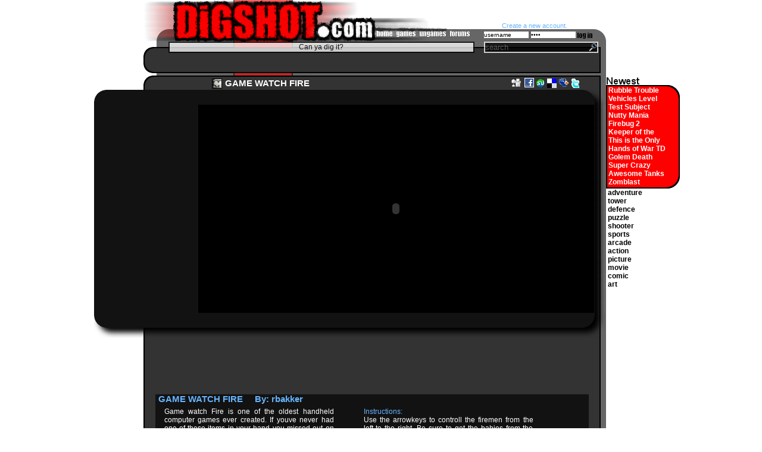

--- FILE ---
content_type: text/html
request_url: http://www.digshot.com/gameinfopage.php?g=283
body_size: 6254
content:
<!DOCTYPE html PUBLIC "-//W3C//DTD XHTML 1.0 Transitional//EN" "http://www.w3.org/TR/xhtml1/DTD/xhtml1-transitional.dtd"><html xmlns="http://www.w3.org/1999/xhtml" xml:lang="en" lang="en"><head><meta http-equiv="Content-Type" content="text/html; charset=utf-8" /><title>Action Games GAME  WATCH  FIRE by rbakker</title><link href="css/allPages_v2.css" rel="stylesheet" type="text/css" /><link href="css/gamePageCss_v2.css" rel="stylesheet" type="text/css" /><!--[if IE]>
<link rel="stylesheet" type="text/css" href="css/IEfixes_v1.css" />
<![endif]-->
</head><body class='whiteBG' ><div id='main'><div id='logoStripe'><div id='topStripe' class='stripe'></div><a href='/'><div id='logo'></div></a><script type="text/javascript">    /*    function showForm(visibility,div)    {        document.getElementById(div).style.visibility=visibility;        if(visibility=='visible')        {            document.getElementById(div).style.height="";            document.getElementById(div).style.display="";        }        if(visibility=='hidden')        {            document.getElementById(div).style.height="0px";            document.getElementById(div).style.display="none";        }    }    function closeForms(omittedDiv){    	    	var forms=new Array("loginForm","commentForm","newTopicPostForm");    	//var forms=new Array("loginForm","loginForm","loginForm");    	var x=0;    	//alert(forms.length);    	for(x=0;x<forms.length;x++){    		alert("omitteddiv:"+omittedDiv+" forms[x]:"+forms[x]+" x:"+x);    		if(forms[x]!=omittedDiv){    			if(document.getElementById(forms[x])){					document.getElementById(forms[x]).style.height="0px";		        	document.getElementById(forms[x]).style.display="none";            	}           //	alert("formsarray=omitteddiv");    		}    		    	    	}    }*/var previousDiv;function openForm(currentDiv,close,maxHeight){	if(previousDiv!=null&&previousDiv!=currentDiv){		document.getElementById(previousDiv).style.visibility='hidden';		document.getElementById(previousDiv).style.height="0px";		document.getElementById(previousDiv).style.display="none";	}	if(close=="close"){		document.getElementById(currentDiv).style.visibility='hidden';		document.getElementById(currentDiv).style.height="0px";		document.getElementById(currentDiv).style.display="none";		    }else{    	document.getElementById(currentDiv).style.visibility='visible';    	if(maxHeight!=null)document.getElementById(currentDiv).style.height=maxHeight+"px";    	else document.getElementById(currentDiv).style.height="";		document.getElementById(currentDiv).style.display="";    }		previousDiv=currentDiv;}function clearFormFields(fieldID){    document.getElementById(fieldID).value="";    document.getElementById(fieldID).innerHTML="";}function fillFormFields(fieldID,info){    document.getElementById(fieldID).value=info;    document.getElementById(fieldID).innerHTML=info;}function changeHref(fieldID,info){	document.getElementById(fieldID).href=info;}</script>    		<script type='text/javascript'>
			function buttonHover(affectedDiv,revert){
				document.getElementById(affectedDiv).style.backgroundImage='url(images/spriteSheets/spriteSheet7.png)';
				
				if(affectedDiv=='homeLink'){
					if(revert=='revert'){
						document.getElementById(affectedDiv).style.backgroundPosition='-6px -257px';
					}else{
						document.getElementById(affectedDiv).style.backgroundPosition='-6px -269px';
					}
				}
				else if(affectedDiv=='gamesLink'){
					if(revert=='revert'){
						document.getElementById(affectedDiv).style.backgroundPosition='-39px -257px';
					}else{
						document.getElementById(affectedDiv).style.backgroundPosition='-39px -269px';
					}
				}
				else if(affectedDiv=='ungamesLink'){
					if(revert=='revert'){
						document.getElementById(affectedDiv).style.backgroundPosition='-78px -257px';
					}else{
						document.getElementById(affectedDiv).style.backgroundPosition='-78px -269px';
					}
				}
				else if(affectedDiv=='forumsLink'){
					if(revert=='revert'){
						document.getElementById(affectedDiv).style.backgroundPosition='-129px -257px';
					}else{
						document.getElementById(affectedDiv).style.backgroundPosition='-129px -269px';
					}
				}			
				else if(affectedDiv=='accountLink'){
					if(revert=='revert'){
						document.getElementById(affectedDiv).style.backgroundPosition='-169px -269px';
					}else{
						document.getElementById(affectedDiv).style.backgroundPosition='-169px -257px';
					}
				}
				else if(affectedDiv=='topInboxLink'){
					if(revert=='revert'){
						document.getElementById(affectedDiv).style.backgroundPosition='-215px -269px';
					}else{
						document.getElementById(affectedDiv).style.backgroundPosition='-215px -257px';
					}
				}
				else if(affectedDiv=='logoutLink'){
					if(revert=='revert'){
						document.getElementById(affectedDiv).style.backgroundPosition='-247px -269px';
					}else{
						document.getElementById(affectedDiv).style.backgroundPosition='-247px -257px';
					}
				}
			}
		</script>
		<a href='/' onmouseover='buttonHover("homeLink")' onmouseout='buttonHover("homeLink","revert")' >
				<div id='homeLink' style='background-image:url("images/spriteSheets/spriteSheet7.png");background-position:-6px -257px' ></div>
				</a><a href='GUGLanding.php?niche=games&page=1' onmouseover='buttonHover("gamesLink")' onmouseout='buttonHover("gamesLink","revert")'>
				<div id='gamesLink' style='background-image:url("images/spriteSheets/spriteSheet7.png");background-position:-39px -257px'></div>
				</a><a href='GUGLanding.php?niche=ungames&page=1' onmouseover='buttonHover("ungamesLink")' onmouseout='buttonHover("ungamesLink","revert")'>
				<div id='ungamesLink' style='background-image:url("images/spriteSheets/spriteSheet7.png");background-position:-78px -257px'></div>
				</a><a href='forums.php'  onmouseover='buttonHover("forumsLink")' onmouseout='buttonHover("forumsLink","revert")'>
				<div id='forumsLink' style='background-image:url("images/spriteSheets/spriteSheet7.png");background-position:-129px -257px'></div>
				</a><div id='ticker'>Can ya dig it?</div><div id='searchContainer'><form action='searchResults.php' method='get'><input class='searchInput' type='text' value='search' name='search' id='search' onclick='clearFormFields("search")'/><div id='searchButton'><input type='submit' value=' ' class='blackMagnifyer pointerCursor' /></div></form></div><div id='registerLink' class='blueLinks1 fontWeightNormal'><a href='registerForm.php'>Create a new account.</a></div><div id='notLogged'><form action='auth.php' method='post'><input type='text' id='username' class='toploginInput' name='username' value='username' onclick='clearFormFields("username")'/><input type='password' id='password' class='toploginInput' name='password' value='pass' onFocus='clearFormFields("password")'/><input type='hidden' id='submitToken' name='submitToken' value='aebb3290370994a6bb147fe7532d15e6'/><div id='logInButtonDiv'><input type='submit' value=' ' class='styledLogInButton pointerCursor'/></div></form></div></div><div id='centerDivTop'></div><div id='centerDiv' class='clearfix'><div id='topAddTop' class='greyBoxTop'><div id='topAddContainer'>		            <script type="text/javascript"><!--
					google_ad_client = "pub-1902099434348853";
					/* 728x15, created 12/5/10 */
					google_ad_slot = "6050978409";
					google_ad_width = 728;
					google_ad_height = 15;
					//-->
					</script>
					<script type="text/javascript"
					src="http://pagead2.googlesyndication.com/pagead/show_ads.js">
					</script>
		            
		                            
		                            
		            </div></div><div id='topAddMid' class='greyBoxMid'></div><div id='topAddBot' class='greyBoxBot GBBAddedHeightBot'></div><div id='latestContainer'><div id='latestBG' class='latestBGBlackBorder'></div><div id='latestInfo'><div class='latestLink whiteLinks fontWeightBold'><a href=gameinfopage.php?g=4502 title='Rubble Trouble Tokyo'>Rubble Trouble Tokyo</a></div><div class='latestLink whiteLinks fontWeightBold'><a href=gameinfopage.php?g=4501 title='Vehicles Level Pack'>Vehicles Level Pack</a></div><div class='latestLink whiteLinks fontWeightBold'><a href=gameinfopage.php?g=4500 title='Test Subject Green'>Test Subject Green</a></div><div class='latestLink whiteLinks fontWeightBold'><a href=gameinfopage.php?g=4499 title='Nutty Mania '>Nutty Mania </a></div><div class='latestLink whiteLinks fontWeightBold'><a href=gameinfopage.php?g=4498 title='Firebug 2'>Firebug 2</a></div><div class='latestLink whiteLinks fontWeightBold'><a href=gameinfopage.php?g=4497 title='Keeper of the Grove'>Keeper of the Grove</a></div><div class='latestLink whiteLinks fontWeightBold'><a href=gameinfopage.php?g=4495 title='This is the Only Level 3'>This is the Only Level 3</a></div><div class='latestLink whiteLinks fontWeightBold'><a href=gameinfopage.php?g=4496 title='Hands of War TD'>Hands of War TD</a></div><div class='latestLink whiteLinks fontWeightBold'><a href=gameinfopage.php?g=4493 title='Golem Death Launch'>Golem Death Launch</a></div><div class='latestLink whiteLinks fontWeightBold'><a href=gameinfopage.php?g=4494 title='Super Crazy Guitar Manic Deluxe 4'>Super Crazy Guitar Manic Deluxe 4</a></div><div class='latestLink whiteLinks fontWeightBold'><a href=gameinfopage.php?g=4491 title='Awesome Tanks'>Awesome Tanks</a></div><div class='latestLink whiteLinks fontWeightBold'><a href=gameinfopage.php?g=4492 title='Zomblast'>Zomblast</a></div><div id='sideCategories' class='blackLinks2 fontWeightBold'><a href='GUGLanding.php?niche=games&c=adventure'>adventure</a><br/><a href='GUGLanding.php?niche=games&c=tower'>tower</a><br/><a href='GUGLanding.php?niche=games&c=defence'>defence</a><br/><a href='GUGLanding.php?niche=games&c=puzzle'>puzzle</a><br/><a href='GUGLanding.php?niche=games&c=shooter'>shooter</a><br/><a href='GUGLanding.php?niche=games&c=sports'>sports</a><br/><a href='GUGLanding.php?niche=games&c=arcade'>arcade</a><br/><a href='GUGLanding.php?niche=games&c=action'>action</a><br/><a href='GUGLanding.php?niche=ungames&c=picture'>picture</a><br/><a href='GUGLanding.php?niche=ungames&c=movie'>movie</a><br/><a href='GUGLanding.php?niche=ungames&c=comic'>comic</a><br/><a href='GUGLanding.php?niche=ungames&c=art'>art</a><br/></div></div><div class='greyBoxTop GBTZIndex11'><div id='titlePicDiv'><img src='game/283.jpg' class='titlePicSize' /></div><div id='GUGTitle'><strong>GAME  WATCH  FIRE</strong></div><div id='socialImages'><a href='http://digg.com/submit?url=http%3A%2F%2Fwww.digshot.com%2Fgameinfopage.php%3Fg%3D283
			&title=GAME++WATCH++FIRE
			&bodytext=Game++watch++Fire+is+one+of+the+oldest+handheld+computer+games+ever+created.+If+youve+never+had+one+of+these+items+in+your+hand+you+missed+out+on+something+special.+Take+a+trip+on+memory+lane.
			&media=news&topic=playable_web_games'
			TARGET='_blank'>
			<img src='images/socialImages/diggButton2.gif'>
			</a><script type='text/javascript'>
		        function fbs_click() {u=location.href;t=document.title;window.open('http://www.facebook.com/sharer.php?u='+encodeURIComponent(u)+'&t='+encodeURIComponent(t),'sharer','toolbar=0,status=0,width=626,height=436');return false;}
		        </script>
		        <a href='http://www.facebook.com/share.php?u=<url>' onclick='return fbs_click()' TARGET='_blank' title='Share this on Facebook'>
			<img src='images/socialImages/fbButton2.gif' alt='facebook' class='socialLinksImages'/>
			</a>
			<a TARGET='_blank' title='Stumble This!' href='http://www.stumbleupon.com/submit?url=http%3A%2F%2Fwww.digshot.com%2Fgameinfopage.php%3Fg%3D283'>
			<img src='images/socialImages/SUButton2.gif' alt='stumbleupon' class='socialLinksImages'/></a>
			<a href='http://del.icio.us/post' onclick='window.open('http://del.icio.us/post?v=4&noui&jump=close&url='+encodeURIComponent(location.href)+'&title='+encodeURIComponent(document.title), 'delicious','toolbar=no,width=700,height=400'); return false;' TARGET='_blank' title='Save This to del.icio.us.'><img src='images/delicious.gif' alt='delicious' class='socialLinksImages'/></a>
			<script type='text/javascript'>
			function GetThis(T, C, U, L)
			{
			var targetUrl = 'http://www.myspace.com/index.cfm?fuseaction=postto&' + 't=' + encodeURIComponent(T)
			+ '&c=' + encodeURIComponent(C) + '&u=' + encodeURIComponent(U) + '&l=' + L;
			window.open(targetUrl);
			}
			</script>
			<a href='javascript:GetThis("GAME  WATCH  FIRE", "Game  watch  Fire is one of the oldest handheld computer games ever created. If youve never had one of these items in your hand you missed out on something special. Take a trip on memory lane.","http://www.digshot.com/gameinfopage.php?g=283" , 3)'>
			<img src='images/socialImages/MSButton2.gif' alt='Post to MySpace' class='socialLinksImages myspaceImage' title='Share on MySpace' /></a>
			<!-- Begin TwitThis (http://twitthis.com/) -->
			<script type="text/javascript">
			var TwitThis =
			{
				pop : function ()
				{
				window.open("http://twitthis.com/twit?url="+encodeURIComponent(location.href)+"&title="+((document.title) ? encodeURIComponent(document.title.replace(/^\s*|\s*$/g,'')) :""), "TwitThisPop", "width=600, height=500, location, status, scrollbars, resizable");
				}
			}
			</script>
			<script type="text/javascript">
			<!--
			document.write('<a href="javascript:;" onclick="TwitThis.pop();"><img src="images/socialImages/twitterButton2.gif" alt="TwitThis" title="Share this on Twitter" /></a>');
			-->
			</script>
			<!--End--> </div></div><div id='mainGreyBoxMid' class='greyBoxMid clearfix MGBMPadding7px GBMZIndex10'><div class='blackBoxShadowTop'></div><div class='blackBoxShadowMid clearfix'><div class='BBSMMarginedContentGamePage clearfix'><div style='float:right;width:665px;background-color:#000;'><div style='width:580px;margin-right:auto;margin-left:auto;' ><embed src='game/283.swf' width='580' height='350' ></span></div></div></div></div><div class='blackBoxShadowBot'></div><div id='addBelowGame'>	<script type="text/javascript"><!--
	google_ad_client = "pub-1902099434348853";
	/* 728x90, BannerAddBelowGUG */
	google_ad_slot = "0823161557";
	google_ad_width = 728;
	google_ad_height = 90;
	//-->
	</script>
	<script type="text/javascript"
	src="http://pagead2.googlesyndication.com/pagead/show_ads.js">
	</script>
	</div><div class='secondaryBlackBox clearfix'><div id='alertMsg' class='popUpOverlay clearfix' style='visibility:hidden;height:0px;display:none;'></div><div id='titleAndAuthor'><strong>GAME  WATCH  FIRE&nbsp;&nbsp;&nbsp;&nbsp;&nbsp;By: <a href='searchResults.php?search=rbakker&author=1 '>rbakker</a></strong></div><div id='descAndInstruc' class='clearfix'><div id='description'>Game  watch  Fire is one of the oldest handheld computer games ever created. If youve never had one of these items in your hand you missed out on something special. Take a trip on memory lane.</div><div id='instructions'><span class='blueText'>Instructions:</span> <br/>Use the arrowkeys to controll the firemen from the left to the right. Be sure to get the babies from the burning building to the save ambulance. The further you come the harder and faster it gets!</div></div><div id='rater'><embed src='Rater2.swf' height='140' width='48' bgcolor='121212' flashvars='g=283&di=0&dr=0&b=0xFFC5C5C5&f1=0x00000000&f2=0x00000000&s=0&l=0&t=g'></div><div id='siteAndStats' class='clearfix'><div id='authorSite'>Site: <span class='blueText'>mochiads.com/community/profile/rbakker</span></div><div id='gugStats'><script type="text/javascript">
function brokenLinkMessage(URL,IP)
{
    var xmlHttp;
    try
      {
        // Firefox, Opera 8.0+, Safari
        xmlHttp=new XMLHttpRequest();
      }
    catch (e)
      {
        // Internet Explorer
        try
          {
            xmlHttp=new ActiveXObject("Msxml2.XMLHTTP");
          }
        catch (e)
          {
            try
              {
                xmlHttp=new ActiveXObject("Microsoft.XMLHTTP");
              }
            catch (e)
              {
                alert("Your browser does not support AJAX!");
                return false;
              }
          }
      }
    xmlHttp.onreadystatechange=function()
        {
            if(xmlHttp.readyState==4)
              {
                document.getElementById('alertMsg').innerHTML=(xmlHttp.responseText);
              }
        }
    
        xmlHttp.open("POST","brokenLink.php?url="+URL+"&ip="+IP,true);
        xmlHttp.send(null);
      
}function addFav(link,title)
{
    var xmlHttp;
    try
      {
        // Firefox, Opera 8.0+, Safari
        xmlHttp=new XMLHttpRequest();
      }
    catch (e)
      {
        // Internet Explorer
        try
          {
            xmlHttp=new ActiveXObject("Msxml2.XMLHTTP");
          }
        catch (e)
          {
            try
              {
                xmlHttp=new ActiveXObject("Microsoft.XMLHTTP");
              }
            catch (e)
              {
                alert("Your browser does not support AJAX!");
                return false;
              }
          }
      }
    xmlHttp.onreadystatechange=function()
        {
            if(xmlHttp.readyState==4)
              {
                document.getElementById('alertMsg').innerHTML=(xmlHttp.responseText);
              }
        }
        xmlHttp.open("POST","addFavorite.php?link="+link+"&title="+title,true);
        xmlHttp.send(null);
}
</script><span id='addFavorite' class='greenLinks'>
					    <a href='javascript: void(0)'
						onclick='clearFormFields("alertMsg");
						openForm("alertMsg");
						addFav("g=283","GAME  WATCH  FIRE")'>
						Add to Favorites
						</a>&nbsp;&nbsp;&nbsp;</span>0 raters&nbsp;&nbsp;&nbsp;0% Digs&nbsp;&nbsp;&nbsp;167 Plays</div></div></div></div><div class='greyBoxBot GBBAddedHeightBot'></div></div><div id='commentsRandomGamesContainer' class='clearfix'><div class='GBLSContainer'><div class='greyBoxLeftStripeTop'><div class='tertiaryTitle leftStripeTitle whiteLinks3 fontWeightBold'>
						<strong>
						<a href='GUGLanding.php?niche=games&c=action&page=1'>
						Action
						</a>
						<a href='GUGLanding.php?niche=games&page=1'> 
						Games
						</a>
						</strong>
					</div></div><div id='randomGamesMid' class='greyBoxLeftStripeMid'><div class='randImgsContainer'><a href='gameinfopage.php?g=4021' title='Bubble Tanks Arenas' ><img src='game/4021.gif' class='randomGUGPic'/></a><a href='gameinfopage.php?g=2258' title='muttskis ping pong' ><img src='game/2258.jpg' class='randomGUGPic'/></a><a href='gameinfopage.php?g=3479' title='Greater Fighter' ><img src='game/3479.gif' class='randomGUGPic'/></a><a href='gameinfopage.php?g=1654' title='Jumping Frog' ><img src='game/1654.jpg' class='randomGUGPic'/></a><a href='gameinfopage.php?g=2999' title='Zombie Avenger' ><img src='game/2999.gif' class='randomGUGPic'/></a><a href='gameinfopage.php?g=621' title='Amoeba' ><img src='game/621.gif' class='randomGUGPic'/></a><a href='gameinfopage.php?g=2209' title='Global Defense' ><img src='game/2209.jpg' class='randomGUGPic'/></a><a href='gameinfopage.php?g=3098' title='Paws' ><img src='game/3098.gif' class='randomGUGPic'/></a><a href='gameinfopage.php?g=853' title='Vector wars' ><img src='game/853.png' class='randomGUGPic'/></a><a href='gameinfopage.php?g=201' title='Haxorz' ><img src='game/201.jpg' class='randomGUGPic'/></a><a href='gameinfopage.php?g=3173' title='Gummy War' ><img src='game/3173.gif' class='randomGUGPic'/></a><a href='gameinfopage.php?g=330' title='Devil Slayer' ><img src='game/330.jpg' class='randomGUGPic'/></a><div id='tagsDiv'>Action Board Game Other  game watch game watch fire old skool skill babies fire firemen speed left right  <span class='greyLinks'>
									<a href='searchResults.php?search=rbakker&author=1 '>rbakker</a>
									</span></div></div></div><div class='greyBoxLeftStripeBot'></div></div><div id='comments' class='GBRSContainer'><div class='greyBoxRightStripeTop'><div class='tertiaryTitle rightStripeTitle'><strong>Comments</strong></div><div id='addCommentForm' class='greyLinks' ><a href='javascript:void(0)' onclick='openForm("loginFormComments");'>(Login to comment)</a></div><div id='loginFormComments' class='popUpOverlay clearfix GBSWidth' style='visibility:hidden;height:0px;display:none;'><form action='auth.php' method='post'><div class='commentFormTitle'><strong>You must log in to your account in order to make a comment</strong></div><div class='commentFormX'><a href='javascript: void(0)' onclick='openForm("loginFormComments","close");'>X</a></div><div class='infoBlock2'><div class='inputLabel'>Username:</div><div class='inputArea'><input type='text' id='username' class='loginInput' name='username'/></div><div class='inputLabel'>Password:</div><div class='inputArea'><input type='password' id='password' class='loginInput' name='password'/></div></div><input type='hidden' id='submitToken' name='submitToken' value='aebb3290370994a6bb147fe7532d15e6'/><div class='submitDiv'><input type='submit' value='Log In'/></div></form><div class='spacer7px'></div><div class='spacer7px'></div><div class='infoBlock'>If you haven't signed up for an account yet, you can easily create one <a href='registerForm.php'>here</a>.</div></div></div><div id='commentsMid' class='greyBoxRightStripeMid'><div class='spacer7px'></div><div id='comments' class='GBLSMarginedContent'></div></div><div  class='greyBoxRightStripeBot'><div class='pager'>1&nbsp;</div></div></div></div><div class='greyBoxTop GBBAddedHeightTop'><div id='bannerAddContainer'>		            <script type="text/javascript"><!--
					google_ad_client = "pub-1902099434348853";
					/* 728x90, frontPageBottomAdd created 11/18/08 */
					google_ad_slot = "1886700337";
					google_ad_width = 728;
					google_ad_height = 90;
					//-->
					</script>
					<script type="text/javascript"
					src="http://pagead2.googlesyndication.com/pagead/show_ads.js">
					</script>                
		                            
		            </div></div><div class='greyBoxMid botAddMid'></div><div class='greyBoxBot GBBAddedHeightBot GBMZIndex4'></div></div><div id='centerDivBot'><div id='copyrightStripe' class='stripe'></div><div id='copyright' class='greenLinks'>Copyright Digshot 2007-2026<br/><a href='/'> home </a><a href='GUGLanding.php?niche=games&page=1'> games </a><a href='GUGLanding.php?niche=ungames&page=1'> ungames </a><a href='account.php'> account </a><a href='forums.php'> forums </a><a href='submit.php'> submit </a><a href='contactus.php'> contact </a><a href='registerForm.php'> register </a><a href='tos.php'> tos </a><a href='privacy.php'> privacy </a><a href='links.php'> links </a></div></div></div><script type="text/javascript">

	var gaJsHost = (("https:" == document.location.protocol) ? "https://ssl." : "http://www.");

	document.write(unescape("%3Cscript src='" + gaJsHost + "google-analytics.com/ga.js' type='text/javascript'%3E%3C/script%3E"));

	</script>

	<script type="text/javascript">

	try {

	var pageTracker = _gat._getTracker("UA-4825075-1");

	pageTracker._trackPageview();

	} catch(err) {}
</script>
</body><script type="text/javascript">
<!--
function countPageView(gugID,GUG)
{
    var xmlHttp;
    try
      {
        // Firefox, Opera 8.0+, Safari
        xmlHttp=new XMLHttpRequest();
      }
    catch (e)
      {
        // Internet Explorer
        try
          {
            xmlHttp=new ActiveXObject("Msxml2.XMLHTTP");
          }
        catch (e)
          {
            try
              {
               xmlHttp=new ActiveXObject("Microsoft.XMLHTTP");
              }
            catch (e)
              {
                alert("Your browser does not support AJAX!");
                return false;
              }
          }
      }
    xmlHttp.onreadystatechange=function()
        {
            if(xmlHttp.readyState==4)
              {
                //alert(xmlHttp.responseText);
              }
        }
        xmlHttp.open("POST","countPageViews.php?gugID="+gugID+"&GUG="+GUG,true);
        xmlHttp.send(null);
}
-->
</script>
<script type='text/javascript'>countPageView('283','g');</script>


--- FILE ---
content_type: text/html; charset=utf-8
request_url: https://www.google.com/recaptcha/api2/aframe
body_size: 268
content:
<!DOCTYPE HTML><html><head><meta http-equiv="content-type" content="text/html; charset=UTF-8"></head><body><script nonce="75260UMH6RSLvAbp7DhcIA">/** Anti-fraud and anti-abuse applications only. See google.com/recaptcha */ try{var clients={'sodar':'https://pagead2.googlesyndication.com/pagead/sodar?'};window.addEventListener("message",function(a){try{if(a.source===window.parent){var b=JSON.parse(a.data);var c=clients[b['id']];if(c){var d=document.createElement('img');d.src=c+b['params']+'&rc='+(localStorage.getItem("rc::a")?sessionStorage.getItem("rc::b"):"");window.document.body.appendChild(d);sessionStorage.setItem("rc::e",parseInt(sessionStorage.getItem("rc::e")||0)+1);localStorage.setItem("rc::h",'1769119273045');}}}catch(b){}});window.parent.postMessage("_grecaptcha_ready", "*");}catch(b){}</script></body></html>